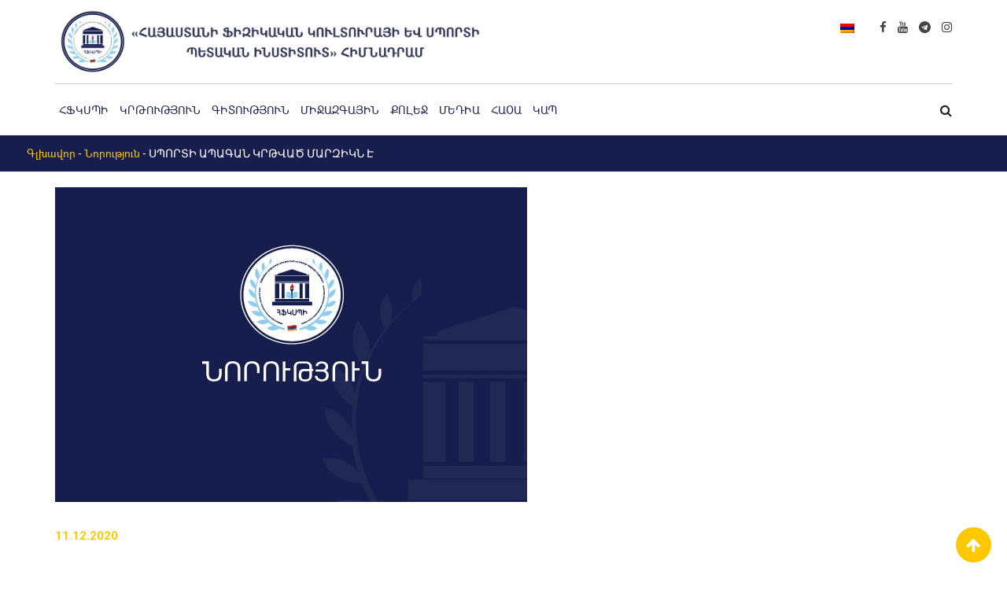

--- FILE ---
content_type: text/html; charset=UTF-8
request_url: https://sportedu.am/archives/2697
body_size: 16865
content:
<!doctype html>
<html lang="hy-AM">
<head>
	<meta charset="UTF-8">
	<meta name="viewport" content="width=device-width, initial-scale=1.0">
	<link rel="profile" href="https://gmpg.org/xfn/11" />
	<title>ՍՊՈՐՏԻ ԱՊԱԳԱՆ ԿՐԹՎԱԾ ՄԱՐԶԻԿՆ Է &#8211; ASIPCS</title>
<link rel="alternate" hreflang="hy" href="https://sportedu.am/archives/2697" />
<link rel="alternate" hreflang="x-default" href="https://sportedu.am/archives/2697" />
<noscript><style>#preloader{display:none;}</style></noscript><link rel='dns-prefetch' href='//code.jquery.com' />
<link rel='dns-prefetch' href='//fonts.googleapis.com' />
<link rel='dns-prefetch' href='//s.w.org' />
<link rel='dns-prefetch' href='//www.googletagmanager.com' />
<link rel='preconnect' href='https://fonts.gstatic.com' crossorigin />
<link rel="alternate" type="application/rss+xml" title="ASIPCS &raquo; Feed" href="https://sportedu.am/feed" />
<link rel="alternate" type="application/rss+xml" title="ASIPCS &raquo; Comments Feed" href="https://sportedu.am/comments/feed" />
		<script type="text/javascript">
			window._wpemojiSettings = {"baseUrl":"https:\/\/s.w.org\/images\/core\/emoji\/13.0.1\/72x72\/","ext":".png","svgUrl":"https:\/\/s.w.org\/images\/core\/emoji\/13.0.1\/svg\/","svgExt":".svg","source":{"concatemoji":"https:\/\/sportedu.am\/wp-includes\/js\/wp-emoji-release.min.js?ver=5.6.16"}};
			!function(e,a,t){var n,r,o,i=a.createElement("canvas"),p=i.getContext&&i.getContext("2d");function s(e,t){var a=String.fromCharCode;p.clearRect(0,0,i.width,i.height),p.fillText(a.apply(this,e),0,0);e=i.toDataURL();return p.clearRect(0,0,i.width,i.height),p.fillText(a.apply(this,t),0,0),e===i.toDataURL()}function c(e){var t=a.createElement("script");t.src=e,t.defer=t.type="text/javascript",a.getElementsByTagName("head")[0].appendChild(t)}for(o=Array("flag","emoji"),t.supports={everything:!0,everythingExceptFlag:!0},r=0;r<o.length;r++)t.supports[o[r]]=function(e){if(!p||!p.fillText)return!1;switch(p.textBaseline="top",p.font="600 32px Arial",e){case"flag":return s([127987,65039,8205,9895,65039],[127987,65039,8203,9895,65039])?!1:!s([55356,56826,55356,56819],[55356,56826,8203,55356,56819])&&!s([55356,57332,56128,56423,56128,56418,56128,56421,56128,56430,56128,56423,56128,56447],[55356,57332,8203,56128,56423,8203,56128,56418,8203,56128,56421,8203,56128,56430,8203,56128,56423,8203,56128,56447]);case"emoji":return!s([55357,56424,8205,55356,57212],[55357,56424,8203,55356,57212])}return!1}(o[r]),t.supports.everything=t.supports.everything&&t.supports[o[r]],"flag"!==o[r]&&(t.supports.everythingExceptFlag=t.supports.everythingExceptFlag&&t.supports[o[r]]);t.supports.everythingExceptFlag=t.supports.everythingExceptFlag&&!t.supports.flag,t.DOMReady=!1,t.readyCallback=function(){t.DOMReady=!0},t.supports.everything||(n=function(){t.readyCallback()},a.addEventListener?(a.addEventListener("DOMContentLoaded",n,!1),e.addEventListener("load",n,!1)):(e.attachEvent("onload",n),a.attachEvent("onreadystatechange",function(){"complete"===a.readyState&&t.readyCallback()})),(n=t.source||{}).concatemoji?c(n.concatemoji):n.wpemoji&&n.twemoji&&(c(n.twemoji),c(n.wpemoji)))}(window,document,window._wpemojiSettings);
		</script>
		<style type="text/css">
img.wp-smiley,
img.emoji {
	display: inline !important;
	border: none !important;
	box-shadow: none !important;
	height: 1em !important;
	width: 1em !important;
	margin: 0 .07em !important;
	vertical-align: -0.1em !important;
	background: none !important;
	padding: 0 !important;
}
</style>
	<link rel='stylesheet' id='twb-open-sans-css'  href='https://fonts.googleapis.com/css?family=Open+Sans%3A300%2C400%2C500%2C600%2C700%2C800&#038;display=swap&#038;ver=5.6.16' type='text/css' media='all' />
<link rel='stylesheet' id='twbbwg-global-css'  href='https://sportedu.am/wp-content/plugins/photo-gallery/booster/assets/css/global.css?ver=1.0.0' type='text/css' media='all' />
<link rel='stylesheet' id='layerslider-css'  href='https://sportedu.am/wp-content/plugins/LayerSlider/assets/static/layerslider/css/layerslider.css?ver=6.11.1' type='text/css' media='all' />
<link rel='stylesheet' id='ls-user-css'  href='https://sportedu.am/wp-content/uploads/layerslider.custom.css?ver=6.11.1' type='text/css' media='all' />
<link rel='stylesheet' id='wp-block-library-css'  href='https://sportedu.am/wp-includes/css/dist/block-library/style.min.css?ver=5.6.16' type='text/css' media='all' />
<link rel='stylesheet' id='wp-block-library-theme-css'  href='https://sportedu.am/wp-includes/css/dist/block-library/theme.min.css?ver=5.6.16' type='text/css' media='all' />
<link rel='stylesheet' id='automatic-youtube-gallery-public-css'  href='https://sportedu.am/wp-content/plugins/automatic-youtube-gallery/public/assets/css/public.css?ver=1.6.0' type='text/css' media='all' />
<link rel='stylesheet' id='wbg-selectize-css'  href='https://sportedu.am/wp-content/plugins/wp-books-gallery/assets/css/selectize.bootstrap3.min.css?ver=4.4.4' type='text/css' media='' />
<link rel='stylesheet' id='wbg-font-awesome-css'  href='https://sportedu.am/wp-content/plugins/wp-books-gallery/assets/css/fontawesome/css/all.min.css?ver=4.4.4' type='text/css' media='' />
<link rel='stylesheet' id='wbg-front-css'  href='https://sportedu.am/wp-content/plugins/wp-books-gallery/assets/css/wbg-front.css?ver=4.4.4' type='text/css' media='' />
<link rel='stylesheet' id='contact-form-7-css'  href='https://sportedu.am/wp-content/plugins/contact-form-7/includes/css/styles.css?ver=5.1.9' type='text/css' media='all' />
<link rel='stylesheet' id='fancybox-for-wp-css'  href='https://sportedu.am/wp-content/plugins/fancybox-for-wordpress/assets/css/fancybox.css?ver=1.3.4' type='text/css' media='all' />
<link rel='stylesheet' id='bwg_fonts-css'  href='https://sportedu.am/wp-content/plugins/photo-gallery/css/bwg-fonts/fonts.css?ver=0.0.1' type='text/css' media='all' />
<link rel='stylesheet' id='sumoselect-css'  href='https://sportedu.am/wp-content/plugins/photo-gallery/css/sumoselect.min.css?ver=3.4.6' type='text/css' media='all' />
<link rel='stylesheet' id='mCustomScrollbar-css'  href='https://sportedu.am/wp-content/plugins/photo-gallery/css/jquery.mCustomScrollbar.min.css?ver=3.1.5' type='text/css' media='all' />
<link rel='stylesheet' id='bwg_googlefonts-css'  href='https://fonts.googleapis.com/css?family=Ubuntu&#038;subset=greek,latin,greek-ext,vietnamese,cyrillic-ext,latin-ext,cyrillic' type='text/css' media='all' />
<link rel='stylesheet' id='bwg_frontend-css'  href='https://sportedu.am/wp-content/plugins/photo-gallery/css/styles.min.css?ver=1.8.34' type='text/css' media='all' />
<link rel='stylesheet' id='font-awesome-css'  href='https://sportedu.am/wp-content/themes/eikra/assets/css/font-awesome.min.css?ver=3.9' type='text/css' media='all' />
<link rel='stylesheet' id='theme-my-login-css'  href='https://sportedu.am/wp-content/plugins/theme-my-login/assets/styles/theme-my-login.min.css?ver=7.1' type='text/css' media='all' />
<link rel='stylesheet' id='wpml-legacy-horizontal-list-0-css'  href='https://sportedu.am/wp-content/plugins/sitepress-multilingual-cms/templates/language-switchers/legacy-list-horizontal/style.min.css?ver=1' type='text/css' media='all' />
<link rel='stylesheet' id='if-menu-site-css-css'  href='https://sportedu.am/wp-content/plugins/if-menu/assets/if-menu-site.css?ver=5.6.16' type='text/css' media='all' />
<link rel='stylesheet' id='cms-navigation-style-base-css'  href='https://sportedu.am/wp-content/plugins/wpml-cms-nav/res/css/cms-navigation-base.css?ver=1.5.5' type='text/css' media='screen' />
<link rel='stylesheet' id='cms-navigation-style-css'  href='https://sportedu.am/wp-content/plugins/wpml-cms-nav/res/css/cms-navigation.css?ver=1.5.5' type='text/css' media='screen' />
<link rel='stylesheet' id='meks-flickr-widget-css'  href='https://sportedu.am/wp-content/plugins/meks-simple-flickr-widget/css/style.css?ver=1.1.3' type='text/css' media='all' />
<link rel='stylesheet' id='eikra-gfonts-css'  href='//fonts.googleapis.com/css?family=Roboto%3A400%2C400i%2C500%2C500i%2C700%2C700i%26subset%3Dlatin%2Clatin-ext&#038;ver=3.9' type='text/css' media='all' />
<link rel='stylesheet' id='bootstrap-css'  href='https://sportedu.am/wp-content/themes/eikra/assets/css/bootstrap.min.css?ver=3.9' type='text/css' media='all' />
<link rel='stylesheet' id='eikra-meanmenu-css'  href='https://sportedu.am/wp-content/themes/eikra/assets/css/meanmenu.css?ver=3.9' type='text/css' media='all' />
<link rel='stylesheet' id='eikra-default-css'  href='https://sportedu.am/wp-content/themes/eikra/assets/css/default.css?ver=3.9' type='text/css' media='all' />
<link rel='stylesheet' id='eikra-style-css'  href='https://sportedu.am/wp-content/themes/eikra/assets/css/style.css?ver=3.9' type='text/css' media='all' />
<style id='eikra-style-inline-css' type='text/css'>
	.entry-banner {
					background: url(https://sportedu.am/wp-content/uploads/2021/02/page-banner1-2-150x150-2.jpg) no-repeat scroll center center / cover;
			}
	.content-area {
		padding-top: 20px;
		padding-bottom: 50px;
	}
	
</style>
<link rel='stylesheet' id='eikra-vc-css'  href='https://sportedu.am/wp-content/themes/eikra/assets/css/vc.css?ver=3.9' type='text/css' media='all' />
<link rel="preload" as="style" href="https://fonts.googleapis.com/css?family=Roboto:500,400&#038;display=swap&#038;ver=1694602897" /><link rel="stylesheet" href="https://fonts.googleapis.com/css?family=Roboto:500,400&#038;display=swap&#038;ver=1694602897" media="print" onload="this.media='all'"><noscript><link rel="stylesheet" href="https://fonts.googleapis.com/css?family=Roboto:500,400&#038;display=swap&#038;ver=1694602897" /></noscript><link rel='stylesheet' id='eikra-learnpress-css'  href='https://sportedu.am/wp-content/themes/eikra/assets/css/learnpress.css?ver=3.9' type='text/css' media='all' />
<style id='eikra-learnpress-inline-css' type='text/css'>
@media all and (max-width: 767px) {	html #wpadminbar {position: fixed;} }
</style>
<style id='eikra-dynamic-inline-css' type='text/css'>
 body, gtnbg_root, p { font-family: Roboto, sans-serif;; font-size: 15px; line-height: 26px; font-weight : 400; font-style: normal; } h1 { font-family: Roboto; font-size: 40px; line-height: 44px; font-weight : 500; font-style: normal; } h2 { font-family: Roboto, sans-serif;; font-size: 28px; line-height: 31px; font-weight : 500; font-style: normal; } h3 { font-family: Roboto, sans-serif;; font-size: 20px; line-height: 26px; font-weight : 500; font-style: normal; } h4 { font-family: Roboto, sans-serif;; font-size: 16px; line-height: 18px; font-weight : 500; font-style: normal; } h5 { font-family: Roboto, sans-serif;; font-size: 14px; line-height: 16px; font-weight : 500; font-style: normal; } h6 { font-family: Roboto, sans-serif;; font-size: 12px; line-height: 14px; font-weight : 500; font-style: normal; } a,a:link,a:visited { color: #171d4d; } a:hover, a:focus, a:active { color: #fdc800; } .wp-block-quote::before { background-color: #171d4d; } .wp-block-pullquote {   border-color: #171d4d; } .primary-color { color: #171d4d; } .secondery-color { color: #fdc800; } .primary-bgcolor { background-color: #171d4d; } .secondery-bgcolor { background-color: #fdc800; } #tophead {   background-color: #ffffff; } #tophead, #tophead a, #tophead .tophead-social li a, #tophead .tophead-social li a:hover {   color: #000000; } #tophead .tophead-contact .fa, #tophead .tophead-address .fa { color: #fdc800; } .trheader #tophead, .trheader #tophead a, .trheader #tophead .tophead-social li a, .trheader #tophead .tophead-social li a:hover { color: #d0d6dd; } .topbar-style-4 #tophead a.topbar-btn { background-color: #fdc800; border-color: #fdc800; color: #171d4d; } .topbar-style-5 #tophead .widget ul li i { color: #fdc800; } .site-header .main-navigation ul li a { font-family: Roboto, sans-serif; font-size : 15px; font-weight : 500; line-height : 24px; color: #171d4d; text-transform : uppercase; font-style: normal; } .site-header .main-navigation ul.menu > li > a:hover, .site-header .main-navigation ul.menu > li.current-menu-item > a, .site-header .main-navigation ul.menu > li.current > a { color: #fdc800; } .site-header .main-navigation ul li a.active { color: #fdc800 !important; } .trheader #masthead .main-navigation ul.menu > li > a, .trheader #masthead .main-navigation ul.menu > li > a:hover, .trheader #masthead .main-navigation ul.menu > li.current-menu-item > a, .trheader #masthead .main-navigation ul.menu > li.current > a, .trheader #masthead .search-box .search-button i, .trheader #masthead .header-icon-seperator, .trheader #masthead .header-icon-area .cart-icon-area > a, .trheader #masthead .additional-menu-area a.side-menu-trigger { color: #ffffff; } .site-header .main-navigation ul li ul li { background-color: #171d4d; } .site-header .main-navigation ul li ul li:hover { background-color: #1A3B61; } .site-header .main-navigation ul li ul li a { font-family: Roboto, sans-serif; font-size : 14px; font-weight : 400; line-height : 21px; color: #ffffff; text-transform : uppercase; font-style: normal; } .site-header .main-navigation ul li ul li:hover > a { color: #FDC800; } #sticky-header-wrapper .site-header { border-color: #171d4d} .site-header .main-navigation ul li.mega-menu > ul.sub-menu { background-color: #171d4d} .site-header .main-navigation ul li.mega-menu ul.sub-menu li a { color: #ffffff} .site-header .main-navigation ul li.mega-menu ul.sub-menu li a:hover { background-color: #1A3B61; color: #FDC800; } .mean-container a.meanmenu-reveal, .mean-container .mean-nav ul li a.mean-expand { color: #fdc800; } .mean-container a.meanmenu-reveal span { background-color: #fdc800; } .mean-container .mean-bar { border-color: #fdc800; } .mean-container .mean-nav ul li a { font-family: Roboto, sans-serif; font-size : 14px; font-weight : 400; line-height : 21px; color: #171d4d; text-transform : uppercase; font-style: normal; } .mean-container .mean-nav ul li a:hover, .mean-container .mean-nav > ul > li.current-menu-item > a { color: #fdc800; } body .mean-container .mean-nav ul li.mean-append-area .rtin-append-inner a.header-menu-btn { background-color: #fdc800; border-color: #fdc800; color: #171d4d; } .header-icon-area .cart-icon-area .cart-icon-num { background-color: #fdc800; } .site-header .search-box .search-text { border-color: #fdc800; } .header-style-3 .header-social li a:hover, .header-style-3.trheader .header-social li a:hover { color: #fdc800; } .header-style-3.trheader .header-contact li a, .header-style-3.trheader .header-social li a { color: #ffffff; } .header-style-4 .header-social li a:hover { color: #fdc800; } .header-style-4.trheader .header-contact li a, .header-style-4.trheader .header-social li a { color: #ffffff; } .header-style-5 .header-menu-btn { background-color: #171d4d; } .trheader.header-style-5 .header-menu-btn { color: #ffffff; } .header-style-6 .site-header, .header-style-6 #sticky-header-wrapper .site-header { background-color: #171d4d; } .header-style-6 .site-header a.header-menu-btn { background-color: #fdc800; border-color: #fdc800; color: #171d4d; } .header-style-6 .site-header .main-navigation ul.menu > li > a { color: #ffffff; } .header-style-7 .header-social a:hover {   color: #171d4d; } .header-style-7 a.header-menu-btn { background-color: #fdc800; } .header-style-7.trheader .header-social li a:hover {   color: #fdc800; } .entry-banner .entry-banner-content h1 { color: #ffffff; } .breadcrumb-area .entry-breadcrumb span a, .breadcrumb-area .entry-breadcrumb span a span { color: #fdc800; } .breadcrumb-area .entry-breadcrumb span a:hover, .breadcrumb-area .entry-breadcrumb span a:hover span { color: #ffffff; } .breadcrumb-area .entry-breadcrumb { color: #ffffff; } .breadcrumb-area .entry-breadcrumb > span { color: #ffffff; } #preloader { background-color: #171d4d; } .scrollToTop { background-color: #fdc800; } .footer-top-area { background-color: #171d4d; } .footer-top-area .widget > h3 { color: #ffffff; } .footer-top-area .widget { color: #f5f5f5; } .footer-top-area a:link, .footer-top-area a:visited, .footer-top-area widget_nav_menu ul.menu li:before { color: #f5f5f5; } .footer-top-area .widget a:hover, .footer-top-area .widget a:active { color: #fdc800; } .footer-top-area .search-form input.search-submit { color: #171d4d; } .footer-top-area .widget_nav_menu ul.menu li:before { color: #fdc800; } .footer-bottom-area { background-color: #001a39; color: #909da4; } .search-form input.search-submit { background-color: #171d4d; border-color: #171d4d; } .search-form input.search-submit a:hover { color: #171d4d; } .widget ul li a:hover { color: #fdc800; } .sidebar-widget-area .widget > h3 { color: #171d4d; } .sidebar-widget-area .widget > h3:after { background-color: #fdc800; } .sidebar-widget-area .widget_tag_cloud a { color: #171d4d; } .sidebar-widget-area .widget_tag_cloud a:hover { background-color: #171d4d; } .widget.widget_rdtheme_about ul li a:hover { background-color: #fdc800; border-color: #fdc800; color: #171d4d; } .widget.widget_rdtheme_info ul li i { color: #fdc800; } .pagination-area ul li a, .learn-press-pagination ul li a { background-color: #171d4d !important; } .pagination-area ul li.active a, .pagination-area ul li a:hover, .pagination-area ul li span.current, .pagination-area ul li .current, .learn-press-pagination ul li.active a, .learn-press-pagination ul li a:hover, .learn-press-pagination ul li span.current, .learn-press-pagination ul li .current { background-color: #fdc800 !important; } .error-page-area {   background-color: #FDC800; } .error-page-area .error-page h3 { color: #000000; } .error-page-area .error-page p { color: #634e00; } body .rdtheme-button-1, body .rdtheme-button-1:link { color: #171d4d; } body .rdtheme-button-1:hover { background-color: #171d4d; } body a.rdtheme-button-2, body .rdtheme-button-2 { background-color: #171d4d; } body a.rdtheme-button-2:hover, body .rdtheme-button-2:hover { color: #171d4d; background-color: #fdc800; } body a.rdtheme-button-3, body .rdtheme-button-3 { background-color: #171d4d; } body a.rdtheme-button-3:hover, body .rdtheme-button-4:hover { color: #171d4d; background-color: #fdc800; } .comments-area h3.comment-title { color: #171d4d; } .comments-area h3.comment-title:after { background-color: #fdc800; } .comments-area .main-comments .comment-meta .comment-author-name, .comments-area .main-comments .comment-meta .comment-author-name a { color: #171d4d; } .comments-area .main-comments .reply-area a { background-color: #171d4d; } .comments-area .main-comments .reply-area a:hover { background-color: #fdc800; } #respond .comment-reply-title { color: #171d4d; } #respond .comment-reply-title:after { background-color: #fdc800; } #respond form .btn-send { background-color: #171d4d; } #respond form .btn-send:hover { background-color: #fdc800; } .entry-header h2.entry-title a, .entry-header .entry-meta ul li a:hover, .entry-footer .tags a:hover, .event-single .event-meta li, .event-single ul li span i, .event-single .event-info h3, .event-single .event-social h3 { color: #171d4d; } button, input[type="button"], input[type="reset"], input[type="submit"], .entry-header .entry-thumbnail-area .post-date li:nth-child(odd), .event-single .event-thumbnail-area #event-countdown .event-countdown-each:nth-child(odd), .event-single .event-social ul li a, .instructor-single .rtin-content ul.rtin-social li a:hover { background-color: #171d4d; } .entry-header h2.entry-title a:hover, .entry-header h2.entry-title a:hover, .entry-header .entry-meta ul li i, .event-single .event-meta li i { color: #fdc800; } .bar1::after, .bar2::after, .hvr-bounce-to-right:before, .hvr-bounce-to-bottom:before, .entry-header .entry-thumbnail-area .post-date li:nth-child(even), .event-single .event-thumbnail-area #event-countdown .event-countdown-each:nth-child(even), .event-single .event-social ul li a:hover { background-color: #fdc800; } .ls-bar-timer { background-color: #fdc800; border-bottom-color: #fdc800; } .instructor-single .rtin-content ul.rtin-social li a:hover { border-color: #171d4d; } .list-style-1 li { color: #171d4d; } .list-style-1 li::before { color: #fdc800; } .woocommerce .widget_price_filter .ui-slider .ui-slider-range, .woocommerce .widget_price_filter .ui-slider .ui-slider-handle, .rt-woo-nav .owl-custom-nav-title::after, .rt-woo-nav .owl-custom-nav .owl-prev:hover, .rt-woo-nav .owl-custom-nav .owl-next:hover, .woocommerce ul.products li.product .onsale, .woocommerce span.onsale, .woocommerce a.added_to_cart, .woocommerce div.product form.cart .button, .woocommerce #respond input#submit, .woocommerce a.button, .woocommerce button.button, .woocommerce input.button, p.demo_store, .woocommerce #respond input#submit.disabled:hover, .woocommerce #respond input#submit:disabled:hover, .woocommerce #respond input#submit[disabled]:disabled:hover, .woocommerce a.button.disabled:hover, .woocommerce a.button:disabled:hover, .woocommerce a.button[disabled]:disabled:hover, .woocommerce button.button.disabled:hover, .woocommerce button.button:disabled:hover, .woocommerce button.button[disabled]:disabled:hover, .woocommerce input.button.disabled:hover, .woocommerce input.button:disabled:hover, .woocommerce input.button[disabled]:disabled:hover, .woocommerce #respond input#submit.alt, .woocommerce a.button.alt, .woocommerce button.button.alt, .woocommerce input.button.alt { background-color: #171d4d; } .product-grid-view .view-mode ul li.grid-view-nav a, .product-list-view .view-mode ul li.list-view-nav a, .woocommerce ul.products li.product h3 a:hover, .woocommerce ul.products li.product .price, .woocommerce div.product p.price, .woocommerce div.product span.price, .woocommerce div.product .product-meta a:hover, .woocommerce div.product .woocommerce-tabs ul.tabs li.active a, .woocommerce a.woocommerce-review-link:hover, .woocommerce-message::before, .woocommerce-info::before { color: #171d4d; } .woocommerce-message, .woocommerce-info { border-color: #171d4d; } .woocommerce .product-thumb-area .overlay { background-color: rgba(23, 29, 77, 0.8); } .woocommerce .product-thumb-area .product-info ul li a { border-color: #fdc800; } .woocommerce .product-thumb-area .product-info ul li a:hover { color: #171d4d; background-color: #fdc800; } .contact-us-form .wpcf7-submit:hover { background-color: #fdc800; } .contact-form-2 h3, .contact-form-2 input[type="submit"]:hover { background-color: #fdc800; } .rt-vc-pagination .pagination-area ul li a, .rt-vc-pagination .pagination-area ul li span {   background-color: #171d4d; } .rt-vc-pagination .pagination-area ul li.active a, .rt-vc-pagination .pagination-area ul li a:hover, .rt-vc-pagination .pagination-area ul li .current {   background-color: #fdc800; } body .entry-content .rdtheme-button-5, body .rdtheme-button-5 {   border-color: #fdc800; } body .entry-content .rdtheme-button-5:hover, body .rdtheme-button-5:hover{   background-color: #fdc800;   color: #171d4d; } body .entry-content .rdtheme-button-6, body .rdtheme-button-6 { background-color: #171d4d; } body .entry-content .rdtheme-button-6:hover, body .rdtheme-button-6:hover {   background-color: #fdc800;   color: #171d4d; } body .rdtheme-button-7, body a.rdtheme-button-7 {   background-color: #171d4d; } body .rdtheme-button-7:hover, body a.rdtheme-button-7:hover {   color: #171d4d;   background-color: #fdc800; } .entry-content .isotop-btn a:hover, .entry-content .isotop-btn .current {   border-color: #171d4d !important;   background-color: #171d4d !important; } .rt-owl-nav-1 .section-title .owl-custom-nav-title {   color: #171d4d; } .rt-owl-nav-1 .section-title .owl-custom-nav .owl-prev, .rt-owl-nav-1 .section-title .owl-custom-nav .owl-next {   background-color: #fdc800; } .rt-owl-nav-1 .section-title .owl-custom-nav .owl-prev:hover, .rt-owl-nav-1 .section-title .owl-custom-nav .owl-next:hover {   background-color: #171d4d; } .rt-vc-title-left {   color: #171d4d; } .rt-vc-title h2 {   color: #171d4d; } .rt-info-box .media-heading, .rt-info-box .media-heading a, .rt-info-box.layout2 i, .rt-info-box.layout3 i, .rt-info-box.layout4:hover .rtin-icon i { color: #171d4d; } .rt-info-box .media-heading a:hover, .rt-info-box.layout2:hover i, .rt-info-box.layout5 .rtin-icon i, .rt-info-box.layout5:hover .media-heading, .rt-info-box.layout6:hover .media-heading a { color: #fdc800; } .rt-info-box.layout4::before, .rt-info-box.layout4:hover { background-color: #171d4d; } .rt-info-box.layout5 { background-color: rgba( 23, 29, 77, 0.8 ); } .rt-info-box.layout3:hover i, .rt-info-box.layout4 .rtin-icon i {   background-color: #fdc800; } .rt-vc-infobox-6 .rtin-item .rtin-left .rtin-icon i {   color: #fdc800; } .rt-vc-imagetext-2 .rtin-img:before {   background-color: rgba(23, 29, 77, 0.6); } .rt-vc-imagetext-2 .rtin-img a {   border-color: #fdc800; } .rt-vc-imagetext-2 .rtin-title a:hover {   color: #171d4d; } .rt-vc-text-title .rtin-title { color: #171d4d; } .rt-vc-text-title.style2 .rtin-title::after { background-color: #fdc800; } .rt-vc-text-title.style3 .rtin-btn a {   background-color: #fdc800; } .rt-vc-text-title.style4 .rtin-btn a {   border-color: #fdc800; } .rt-vc-text-title.style4 .rtin-btn a:hover {   background-color: #fdc800; } .rt-vc-text-button .rtin-btn a {   background-color: #fdc800; } .rt-vc-cta .rtin-right {   background-color: #171d4d; } .rt-vc-cta .rtin-right .rtin-btn {   background-color: #fdc800;   border-color: #fdc800;   color: #171d4d; } .rt-vc-cta.style2 .rtin-right {   background-color: #fdc800; } .rt-vc-cta.style2 .rtin-right .rtin-btn {   background-color: #171d4d;   border-color: #171d4d; } .rt-vc-cta.style2 .rtin-right .rtin-btn:hover {   color: #171d4d; } .rt-vc-posts .rtin-item .media-list .rtin-content-area h3 a {   color: #171d4d; } .rt-vc-posts .rtin-item .media-list .rtin-content-area h3 a:hover {   color: #fdc800; } .rt-vc-posts .rtin-item .media-list .rtin-content-area .rtin-date {   color: #fdc800; } .rt-vc-posts-2 {   background-color: #171d4d; } .rt-vc-posts-2 .rtin-item .rtin-date {   color: #fdc800; } .rt-vc-posts-2 .rtin-btn:hover {   color: #fdc800; } .rt-vc-posts-2 .rtin-btn i {   color: #fdc800; } .rt-vc-posts-2 .rtin-item .rtin-title a:hover {   color: #fdc800; } .rt-vc-research-1 .rtin-item .rtin-title::after, .rt-vc-research-2 .rtin-item .rtin-title::after, .rt-vc-research-3 .rtin-item .rtin-holder .rtin-title a:hover {   background-color: #fdc800; } .rt-vc-research-1 .rtin-item .rtin-title a, .rt-vc-research-2 .rtin-item .rtin-title a, .rt-vc-research-3 .rtin-item .rtin-holder .rtin-title a:hover, .rt-vc-research-3 .rtin-item .rtin-holder .rtin-title a:hover i {   color: #171d4d; } .rt-vc-research-1 .rtin-item .rtin-title a:hover, .rt-vc-research-2 .rtin-item .rtin-title a:hover, .rt-vc-research-3 .rtin-item .rtin-holder .rtin-title a i {   color: #fdc800; } .rt-vc-research-3 .rtin-item .rtin-holder .rtin-title a {   background-color: #171d4d; } .rt-vc-event .rtin-item .rtin-calender-holder .rtin-calender {   background-color:#fdc800; } .rt-vc-event .rtin-item .rtin-calender-holder .rtin-calender:before, .rt-vc-event .rtin-item .rtin-calender-holder .rtin-calender:after, .rt-vc-event .rtin-item .rtin-calender-holder .rtin-calender h3, .rt-vc-event .rtin-item .rtin-calender-holder .rtin-calender h3 p, .rt-vc-event .rtin-item .rtin-calender-holder .rtin-calender h3 span, .rt-vc-event .rtin-item .rtin-right h3 a, .rt-vc-event .rtin-item .rtin-right ul li, .rt-vc-event .rtin-btn a:hover {   color: #171d4d; } .rt-vc-event .rtin-item .rtin-right h3 a:hover {   color: #fdc800; } .rt-vc-event-box .rtin-item .rtin-meta i {   color: #fdc800; } .rt-vc-event-box .rtin-item .rtin-btn a {   background-color: #fdc800;   border-color: #fdc800; } .rt-vc-counter .rtin-left .rtin-counter {   border-bottom-color: #fdc800; } .rt-vc-counter .rtin-right .rtin-title {   color: #171d4d; } .rt-vc-testimonial .rt-item .rt-item-content-holder .rt-item-title {   color: #171d4d; } .rt-vc-testimonial .owl-theme .owl-dots .owl-dot.active span {   background-color: #171d4d; } .rt-vc-testimonial-2 .rtin-item .rtin-item-designation {   color:#fdc800; } .rt-vc-testimonial-2 .owl-theme .owl-dots .owl-dot:hover span, .rt-vc-testimonial-2 .owl-theme .owl-dots .owl-dot.active span {   background-color: #fdc800;   border-color: #fdc800; } .rt-vc-testimonial-3 .rtin-item .rtin-content-area .rtin-title {   color: #171d4d; } .rt-countdown .rt-date .rt-countdown-section-2 {   border-color: #fdc800; } .rt-event-countdown .rt-content h2, .rt-event-countdown .rt-content h3, .rt-event-countdown .rt-date .rt-countdown-section .rt-countdown-text .rtin-count, .rt-event-countdown .rt-date .rt-countdown-section .rt-countdown-text .rtin-text { color: #171d4d; } .rt-event-countdown .rt-date .rt-countdown-section .countdown-colon, .rt-event-countdown.rt-dark .rt-date .rt-countdown-section .rt-countdown-text .rtin-count { color: #fdc800; } .rt-price-table-box1 span {   color: #171d4d; } .rt-price-table-box1 .rtin-price {   background-color: #171d4d; } .rt-price-table-box1 .rtin-btn {   background-color: #fdc800;   border-color: #fdc800;   color: #171d4d; } .rt-price-table-box1:hover {   background-color: #171d4d; } .rt-price-table-box1:hover .rtin-price {   background-color: #fdc800; } .rt-pricing-box2 .rtin-title, .rt-pricing-box2 ul li {   color: #171d4d; } .rt-pricing-box2 .rtin-price {   color: #fdc800; } .rt-price-table-box3 .rtin-title, .rt-price-table-box3 .rtin-price {   color: #171d4d; } .rt-price-table-box3 .rtin-btn {   background-color: #fdc800; } .rt-price-table-box3.rtin-featured, .rt-price-table-box3:hover {   background-color: #171d4d; } .rt-gallery-1 .rt-gallery-wrapper .rt-gallery-box:before {   background-color: rgba( 253, 200, 0, 0.8 ); } .rt-gallery-1 .rt-gallery-wrapper .rt-gallery-box .rt-gallery-content a {   background-color: #171d4d; } .rt-vc-video .rtin-item .rtin-btn {   color: #fdc800; } .rt-vc-video .rtin-item .rtin-btn:hover {   border-color: #fdc800; } .rt-vc-video.rt-light .rtin-item .rtin-title {   color: #171d4d; } .rt-vc-video.rt-light .rtin-item .rtin-btn {   color: #171d4d;   border-color: #fdc800; } .rt-vc-contact-1 ul.rtin-item > li > i {   color: #171d4d; } .rt-vc-contact-1 ul.rtin-item > li .contact-social li a {   color: #171d4d;   border-color: #171d4d; } .rt-vc-contact-1 ul.rtin-item > li .contact-social li a:hover {   background-color: #171d4d; } .rt-vc-contact-2 ul.rtin-item > li {   color: #171d4d; } .rt-vc-contact-2 ul.rtin-item > li > i {   color: #fdc800; } .rt-vc-contact-2 ul.rtin-item > li.rtin-social-wrap .rtin-social li a {   background-color: #fdc800; } .rt-vc-contact-2 ul.rtin-item > li.rtin-social-wrap .rtin-social li a:hover {   background-color: #171d4d; } .rt-vc-instructor-1 .rtin-item .rtin-content .rtin-title a {   color: #171d4d; } .rt-vc-instructor-1 .rtin-item .rtin-content .rtin-title a:hover {   color: #fdc800; } .rt-vc-instructor-1 .rtin-item .rtin-content .rtin-social li a {   background-color: #fdc800; } .rt-vc-instructor-1 .rtin-item .rtin-content .rtin-social li a:hover {   background-color: #171d4d; } .rt-vc-instructor-2 .rtin-item .rtin-content .rtin-title a, .rt-vc-instructor-2 .rtin-item .rtin-content .rtin-social li a {   color: #fdc800; } .rt-vc-instructor-2 .rtin-item .rtin-content .rtin-social li a:hover {   border-color: #fdc800;   background-color: #fdc800; } .rt-vc-instructor-2 .rtin-item:before {   background: linear-gradient(to bottom, rgba(125, 185, 232, 0) 55%, #171d4d); } .rt-vc-instructor-2 .rtin-item:hover:after {   background-color: rgba( 23, 29, 77 , 0.7 ); } .rt-vc-instructor-3 .rtin-item .rtin-meta span {   color: #fdc800; } .rt-vc-instructor-3 .rtin-btn a {   color: #171d4d;   border-color: #171d4d; } .rt-vc-instructor-3 .rtin-btn a:hover {   background-color: #171d4d; } .rt-vc-instructor-4 .rtin-item .rtin-content:after {   background-color: #fdc800; } .rt-vc-instructor-5 .rtin-item {   background-color: #fdc800; } .rt-vc-instructor-5 .rtin-item .rtin-content .rtin-social li a:hover {   background-color: #171d4d; } .rt-vc-course-search .form-group .input-group .input-group-addon.rtin-submit-btn-wrap .rtin-submit-btn {   background-color: #fdc800; } .rt-vc-course-slider.style-4.rt-owl-nav-1 .section-title .owl-custom-nav .owl-prev:hover, .rt-vc-course-slider.style-4.rt-owl-nav-1 .section-title .owl-custom-nav .owl-next:hover {   background-color: #fdc800; } .rt-vc-course-featured .rtin-sec-title {   color: #171d4d; } .rt-vc-course-featured .rt-course-box .rtin-thumbnail::before {   background-color: rgba( 253, 200, 0 , 0.8 ); } .rt-vc-course-featured .rt-course-box .rtin-thumbnail a {   background-color: #171d4d;   border-color: #171d4d; } .rt-vc-course-isotope.style-2 .isotop-btn a {   border-color: #171d4d; } .rt-vc-course-isotope.style-2 .rtin-btn a {   color: #171d4d;   border-color: #171d4d; } .rt-vc-course-isotope.style-2 .rtin-btn a:hover {   background-color: #171d4d; } .wpb_gallery .wpb_flexslider .flex-direction-nav a {   background-color: #fdc800; } .wpb-js-composer .vc_tta.vc_tta-o-no-fill .vc_tta-panels .vc_tta-panel-body {  background-color: #171d4d !important; } .wpb-js-composer .vc_tta-style-classic .vc_tta-panel .vc_tta-panel-title > a, .wpb-js-composer .vc_tta-style-classic .vc_tta-panel.vc_active .vc_tta-panel-title > a {  color: #171d4d !important; } .wpb-js-composer .vc_tta-style-classic .vc_tta-controls-icon:after, .wpb-js-composer .vc_tta-style-classic .vc_tta-controls-icon:before {  border-color: #171d4d !important; } .wpb-js-composer .vc_tta-container .vc_tta-panel span.faq-box-count {   background-color: #fdc800;   color: #171d4d; }
</style>
<script type='text/javascript' src='https://code.jquery.com/jquery-2.2.4.js' id='jquery-js'></script>
<script type='text/javascript' src='https://sportedu.am/wp-content/plugins/photo-gallery/booster/assets/js/circle-progress.js?ver=1.2.2' id='twbbwg-circle-js'></script>
<script type='text/javascript' id='twbbwg-global-js-extra'>
/* <![CDATA[ */
var twb = {"nonce":"fe52d30f59","ajax_url":"https:\/\/sportedu.am\/wp-admin\/admin-ajax.php","plugin_url":"https:\/\/sportedu.am\/wp-content\/plugins\/photo-gallery\/booster","href":"https:\/\/sportedu.am\/wp-admin\/admin.php?page=twbbwg_photo-gallery"};
var twb = {"nonce":"fe52d30f59","ajax_url":"https:\/\/sportedu.am\/wp-admin\/admin-ajax.php","plugin_url":"https:\/\/sportedu.am\/wp-content\/plugins\/photo-gallery\/booster","href":"https:\/\/sportedu.am\/wp-admin\/admin.php?page=twbbwg_photo-gallery"};
/* ]]> */
</script>
<script type='text/javascript' src='https://sportedu.am/wp-content/plugins/photo-gallery/booster/assets/js/global.js?ver=1.0.0' id='twbbwg-global-js'></script>
<script type='text/javascript' id='automatic-youtube-gallery-public-js-extra'>
/* <![CDATA[ */
var ayg_public = {"ajax_url":"https:\/\/sportedu.am\/wp-admin\/admin-ajax.php","i18n":{"show_more":"Show More","show_less":"Show Less"},"players":[]};
var ayg_public = {"ajax_url":"https:\/\/sportedu.am\/wp-admin\/admin-ajax.php","i18n":{"show_more":"Show More","show_less":"Show Less"},"top_offset":"10","players":[]};
/* ]]> */
</script>
<script type='text/javascript' src='https://sportedu.am/wp-content/plugins/automatic-youtube-gallery/public/assets/js/public.js?ver=1.6.0' id='automatic-youtube-gallery-public-js'></script>
<script type='text/javascript' src='https://sportedu.am/wp-content/plugins/fancybox-for-wordpress/assets/js/jquery.fancybox.js?ver=1.3.4' id='fancybox-for-wp-js'></script>
<script type='text/javascript' src='https://sportedu.am/wp-content/plugins/flowpaper-lite-pdf-flipbook/assets/lity/lity.min.js' id='lity-js-js'></script>
<script type='text/javascript' src='https://sportedu.am/wp-content/plugins/photo-gallery/js/jquery.sumoselect.min.js?ver=3.4.6' id='sumoselect-js'></script>
<script type='text/javascript' src='https://sportedu.am/wp-content/plugins/photo-gallery/js/tocca.min.js?ver=2.0.9' id='bwg_mobile-js'></script>
<script type='text/javascript' src='https://sportedu.am/wp-content/plugins/photo-gallery/js/jquery.mCustomScrollbar.concat.min.js?ver=3.1.5' id='mCustomScrollbar-js'></script>
<script type='text/javascript' src='https://sportedu.am/wp-content/plugins/photo-gallery/js/jquery.fullscreen.min.js?ver=0.6.0' id='jquery-fullscreen-js'></script>
<script type='text/javascript' id='bwg_frontend-js-extra'>
/* <![CDATA[ */
var bwg_objectsL10n = {"bwg_field_required":"field is required.","bwg_mail_validation":"\u054d\u0561 \u0561\u0576\u057e\u0561\u057e\u0565\u0580 \u0567\u056c\u0565\u056f\u057f\u0580\u0578\u0576\u0561\u0575\u056b\u0576 \u0583\u0578\u057d\u057f\u056b \u0570\u0561\u057d\u0581\u0565 \u0567:   ","bwg_search_result":"\u0541\u0565\u0580 \u0578\u0580\u0578\u0576\u0574\u0561\u0576\u0568 \u0570\u0561\u0574\u0561\u057a\u0561\u057f\u0561\u057d\u056d\u0561\u0576 \u057f\u057e\u0575\u0561\u056c\u0576\u0565\u0580 \u0579\u056f\u0561\u0576:","bwg_select_tag":"Select Tag","bwg_order_by":"Order By","bwg_search":"\u0548\u0580\u0578\u0576\u0578\u0582\u0574","bwg_show_ecommerce":"Show Ecommerce","bwg_hide_ecommerce":"Hide Ecommerce","bwg_show_comments":"\u0551\u0578\u0582\u0575\u0581 \u057f\u0561\u056c \u0574\u0565\u056f\u0576\u0561\u0562\u0561\u0576\u0578\u0582\u0569\u0575\u0578\u0582\u0576\u0576\u0565\u0580\u0568","bwg_hide_comments":"\u0539\u0561\u0584\u0581\u0576\u0565\u056c \u0574\u0565\u056f\u0576\u0561\u0562\u0561\u0576\u0578\u0582\u0569\u0575\u0578\u0582\u0576\u0576\u0565\u0580\u0568","bwg_restore":"\u054e\u0565\u0580\u0561\u056f\u0561\u0576\u0563\u0576\u0565\u056c","bwg_maximize":"\u0544\u0565\u056e\u0561\u0581\u0576\u0565\u056c","bwg_fullscreen":"\u0531\u0574\u0562\u0578\u0572\u057b \u0567\u056f\u0580\u0561\u0576","bwg_exit_fullscreen":"\u0534\u0578\u0582\u0580\u057d \u0563\u0561\u056c \u0561\u0574\u0562\u0578\u0572\u057b \u0567\u056f\u0580\u0561\u0576\u056b\u0581","bwg_search_tag":"SEARCH...","bwg_tag_no_match":"No tags found","bwg_all_tags_selected":"All tags selected","bwg_tags_selected":"tags selected","play":"\u054d\u056f\u057d\u0565\u056c","pause":"\u0534\u0561\u0564\u0561\u0580","is_pro":"","bwg_play":"\u054d\u056f\u057d\u0565\u056c","bwg_pause":"\u0534\u0561\u0564\u0561\u0580","bwg_hide_info":"\u0539\u0561\u0584\u0581\u0576\u0565\u056c \u057f\u0565\u0572\u0565\u056f\u0578\u0582\u0569\u0575\u0578\u0582\u0576\u0568","bwg_show_info":"\u0551\u0578\u0582\u0575\u0581 \u057f\u0561\u056c \u057f\u0565\u0572\u0565\u056f\u0578\u0582\u0569\u0575\u0578\u0582\u0576\u0568","bwg_hide_rating":"\u0539\u0561\u0584\u0581\u0576\u0565\u056c \u0563\u0576\u0561\u0570\u0561\u057f\u0561\u056f\u0561\u0576\u0568.","bwg_show_rating":"\u0551\u0578\u0582\u0575\u0581 \u057f\u0561\u056c \u057e\u0561\u0580\u056f\u0561\u0576\u056b\u0577\u0568","ok":"Ok","cancel":"Cancel","select_all":"Select all","lazy_load":"0","lazy_loader":"https:\/\/sportedu.am\/wp-content\/plugins\/photo-gallery\/images\/ajax_loader.png","front_ajax":"0","bwg_tag_see_all":"see all tags","bwg_tag_see_less":"see less tags"};
/* ]]> */
</script>
<script type='text/javascript' src='https://sportedu.am/wp-content/plugins/photo-gallery/js/scripts.min.js?ver=1.8.34' id='bwg_frontend-js'></script>
<meta name="generator" content="Powered by LayerSlider 6.11.1 - Multi-Purpose, Responsive, Parallax, Mobile-Friendly Slider Plugin for WordPress." />
<!-- LayerSlider updates and docs at: https://layerslider.kreaturamedia.com -->
<link rel="https://api.w.org/" href="https://sportedu.am/wp-json/" /><link rel="alternate" type="application/json" href="https://sportedu.am/wp-json/wp/v2/posts/2697" /><link rel="EditURI" type="application/rsd+xml" title="RSD" href="https://sportedu.am/xmlrpc.php?rsd" />
<link rel="wlwmanifest" type="application/wlwmanifest+xml" href="https://sportedu.am/wp-includes/wlwmanifest.xml" /> 
<meta name="generator" content="WordPress 5.6.16" />
<link rel="canonical" href="https://sportedu.am/archives/2697" />
<link rel='shortlink' href='https://sportedu.am/?p=2697' />
<link rel="alternate" type="application/json+oembed" href="https://sportedu.am/wp-json/oembed/1.0/embed?url=https%3A%2F%2Fsportedu.am%2Farchives%2F2697" />
<link rel="alternate" type="text/xml+oembed" href="https://sportedu.am/wp-json/oembed/1.0/embed?url=https%3A%2F%2Fsportedu.am%2Farchives%2F2697&#038;format=xml" />
<meta name="generator" content="WPML ver:4.7.2 stt:24,1,45;" />
<meta name="framework" content="Redux 4.1.23" />
<style type="text/css" media="all">

</style>
				<style type="text/css">
					@font-face { font-family:Grapalat;src:url(http://sportedu.am/wp-content/uploads/2020/12/Qnnakan-naxagic.pdf) format('opentype');font-display: auto;}				</style>
				
<!-- Fancybox for WordPress v3.3.0 -->
<style type="text/css">
	.fancybox-slide--image .fancybox-content{background-color: #FFFFFF}div.fancybox-caption{display:none !important;}
	
	img.fancybox-image{border-width:10px;border-color:#FFFFFF;border-style:solid;height:auto;}
	div.fancybox-bg{background-color:rgba(102,102,102,0.3);opacity:1 !important;}div.fancybox-content{border-color:#FFFFFF}
	div#fancybox-title{background-color:#FFFFFF}
	div.fancybox-content{background-color:#FFFFFF}
	div#fancybox-title-inside{color:#333333}
	
	
	
	div.fancybox-caption p.caption-title{display:inline-block}
	div.fancybox-caption p.caption-title{font-size:14px}
	div.fancybox-caption p.caption-title{color:#333333}
	div.fancybox-caption {color:#333333}div.fancybox-caption p.caption-title {background:#fff; width:auto;padding:10px 30px;}div.fancybox-content p.caption-title{color:#333333;margin: 0;padding: 5px 0;}
</style><script type="text/javascript">
	jQuery(function () {

		var mobileOnly = false;
		
		if (mobileOnly) {
			return;
		}

		jQuery.fn.getTitle = function () { // Copy the title of every IMG tag and add it to its parent A so that fancybox can show titles
			var arr = jQuery("a[data-fancybox]");
									jQuery.each(arr, function() {
										var title = jQuery(this).children("img").attr("title");
										 var caption = jQuery(this).next("figcaption").html();
                                        if(caption && title){jQuery(this).attr("title",title+" " + caption)}else if(title){ jQuery(this).attr("title",title);}else if(caption){jQuery(this).attr("title",caption);}
									});			}

		// Supported file extensions

				var thumbnails = jQuery("a:has(img)").not(".nolightbox").not('.envira-gallery-link').not('.ngg-simplelightbox').filter(function () {
			return /\.(jpe?g|png|gif|mp4|webp|bmp|pdf)(\?[^/]*)*$/i.test(jQuery(this).attr('href'))
		});
		

		// Add data-type iframe for links that are not images or videos.
		var iframeLinks = jQuery('.fancyboxforwp').filter(function () {
			return !/\.(jpe?g|png|gif|mp4|webp|bmp|pdf)(\?[^/]*)*$/i.test(jQuery(this).attr('href'))
		}).filter(function () {
			return !/vimeo|youtube/i.test(jQuery(this).attr('href'))
		});
		iframeLinks.attr({"data-type": "iframe"}).getTitle();

		
		var gallery_block;
		if (jQuery('ul.wp-block-gallery').length) {
			var gallery_block = jQuery('ul.wp-block-gallery');
		} else if (jQuery('ul.blocks-gallery-grid')) {
			var gallery_block = jQuery('ul.blocks-gallery-grid');
		}
		gallery_block.each(function () {
			jQuery(this).find(thumbnails).addClass("fancyboxforwp").attr("data-fancybox", "gallery" + gallery_block.index(this)).attr("rel", "fancybox" + gallery_block.index(this)).getTitle();

			jQuery(this).find(iframeLinks).attr({"data-fancybox": "gallery" + gallery_block.index(this)}).attr("rel", "fancybox" + gallery_block.index(this)).getTitle();

		});
		
		// Call fancybox and apply it on any link with a rel atribute that starts with "fancybox", with the options set on the admin panel
		jQuery("a.fancyboxforwp").fancyboxforwp({
			loop: false,
			smallBtn: false,
			zoomOpacity: "auto",
			animationEffect: "fade",
			animationDuration: 500,
			transitionEffect: "fade",
			transitionDuration: "300",
			overlayShow: true,
			overlayOpacity: "0.3",
			titleShow: true,
			titlePosition: "inside",
			keyboard: true,
			showCloseButton: false,
			arrows: true,
			clickContent:false,
			clickSlide: "close",
			mobile: {
				clickContent: function (current, event) {
					return current.type === "image" ? "toggleControls" : false;
				},
				clickSlide: function (current, event) {
					return current.type === "image" ? "close" : "close";
				},
			},
			wheel: false,
			toolbar: true,
			preventCaptionOverlap: true,
			onInit: function() { },			onDeactivate
	: function() { },		beforeClose: function() { },			afterShow: function() {},				afterClose: function() { },					caption : function( instance, item ) {var title ="";if("undefined" != typeof jQuery(this).context ){var title = jQuery(this).context.title;} else { var title = ("undefined" != typeof jQuery(this).attr("title")) ? jQuery(this).attr("title") : false;}var caption = jQuery(this).data('caption') || '';if ( item.type === 'image' && title.length ) {caption = (caption.length ? caption + '<br />' : '') + '<p class="caption-title">'+title+'</p>' ;}return caption;},
		afterLoad : function( instance, current ) {current.$content.append('<div class=\"fancybox-custom-caption inside-caption\" style=\" position: absolute;left:0;right:0;color:#000;margin:0 auto;bottom:0;text-align:center;background-color:#FFFFFF \">' + current.opts.caption + '</div>');},
			})
		;

			})
</script>
<!-- END Fancybox for WordPress -->
<meta name="generator" content="Site Kit by Google 1.166.0" /><meta name="generator" content="Powered by WPBakery Page Builder - drag and drop page builder for WordPress."/>
<link rel="icon" href="https://sportedu.am/wp-content/uploads/2020/12/cropped-fav-32x32.png" sizes="32x32" />
<link rel="icon" href="https://sportedu.am/wp-content/uploads/2020/12/cropped-fav-192x192.png" sizes="192x192" />
<link rel="apple-touch-icon" href="https://sportedu.am/wp-content/uploads/2020/12/cropped-fav-180x180.png" />
<meta name="msapplication-TileImage" content="https://sportedu.am/wp-content/uploads/2020/12/cropped-fav-270x270.png" />
<noscript><style> .wpb_animate_when_almost_visible { opacity: 1; }</style></noscript>	<script async src="https://www.googletagmanager.com/gtag/js?id=G-HC7BQNDXVW"></script>
<script>
  window.dataLayer = window.dataLayer || [];
  function gtag(){dataLayer.push(arguments);}
  gtag('js', new Date());

  gtag('config', 'G-HC7BQNDXVW');
</script>
	<style>
		.footer-top-area ul li{
			list-style: none !important;
			padding: 0;
			color: white;
		}
		.footer-top-area ul{
			 padding: 0;
    		margin: 0;
		}
		#rdtheme_info-2{
			display: flex;
    		justify-content: end;
		}
		
		   
	</style>
</head>
	
<body class="post-template-default single single-post postid-2697 single-format-standard wp-embed-responsive header-style-3 no-sidebar rt-course-grid-view product-grid-view wpb-js-composer js-comp-ver-6.2.0 vc_responsive">
			
	<div id="page" class="site">
		<a class="skip-link screen-reader-text" href="#content">Skip to content</a>
		
		<header id="masthead" class="site-header">
			
			

<div class="container masthead-container">
	<div class="row header-firstrow">
		<div class="col-sm-6 col-xs-12">
			<div class="site-branding">
				<a class="dark-logo" href="https://sportedu.am/"><img src="https://sportedu.am/wp-content/uploads/2022/02/555x96-scaled.jpg" alt="ASIPCS"></a>
				<a class="light-logo" href="https://sportedu.am/"><img src="https://sportedu.am/wp-content/themes/eikra/assets/img/logo-light.png" alt="ASIPCS"></a>
			</div>
		</div>
		<div class="col-sm-6 col-xs-12">
			<div class="header-firstrow-right">
				<div class="header-firstrow-right-contents">
<!-- 					<ul class="header-contact">
													<li>
								<i class="fa fa-phone" aria-hidden="true"></i><a href="tel:"></a>
							</li>
																			<li>
								<i class="fa fa-envelope-o" aria-hidden="true"></i><a href="mailto:"></a>
							</li>
											</ul> -->
											<ul class="header-social">
							<li class="lanSelectior lanSelectiorNav">
<div class="wpml-ls-statics-shortcode_actions wpml-ls wpml-ls-legacy-list-horizontal">
	<ul><li class="wpml-ls-slot-shortcode_actions wpml-ls-item wpml-ls-item-hy wpml-ls-current-language wpml-ls-first-item wpml-ls-last-item wpml-ls-item-legacy-list-horizontal">
				<a href="https://sportedu.am/archives/2697" class="wpml-ls-link">
                                                        <img
            class="wpml-ls-flag"
            src="https://sportedu.am/wp-content/plugins/sitepress-multilingual-cms/res/flags/hy.png"
            alt=""
            width=18
            height=12
    /><span class="wpml-ls-native">Հայերեն</span></a>
			</li></ul>
</div>
</li>
							<div class="langContent"></div>
															<li>
									<a target="_blank" href="https://www.facebook.com/sportedu.am"><i class="fa fa-facebook"></i></a>									</li>
															<li>
									<a target="_blank" href="#"><i class="fa fa-twitter"></i></a>									</li>
															<li>
									<a target="_blank" href="#"><i class="fa fa-google-plus"></i></a>									</li>
															<li>
									<a target="_blank" href="https://www.youtube.com/channel/UCy2pt9UNgYnKkxftNZRmsvw"><i class="fa fa-youtube"></i></a>									</li>
															<li>
									<a target="_blank" href="#"><i class="fa fa-rss"></i></a>									</li>
														<li>
									<a target="_blank" href="https://t.me/asipcs"><i class="fa fa-telegram"></i></a>
							</li>
							<li>
									<a target="_blank" href="https://instagram.com/asipcs_official"><i class="fa fa-instagram"></i></a>
							</li>
						</ul>						
									</div>
			</div>
		</div>
	</div>
	<hr class="menu-sep" />
<!-- 					<a class="header-menu-btn" href=""></a>
			
	 -->
	<div class="header-icon-area">
	<div class="search-box-area">
	<div class="search-box">
		<form role="search" method="get" action="https://sportedu.am/">
			<a href="#" class="search-close">x</a>
			<input type="text" name="s" class="search-text" placeholder="Search Here..." required>
			<a href="#" class="search-button"><i class="fa fa-search" aria-hidden="true"></i></a>
		</form>
	</div>
</div>	<div class="clear"></div>								
</div>	<div id="site-navigation" class="main-navigation">
		<nav class="menu-asipcs-container"><ul id="menu-asipcs" class="menu"><li id="menu-item-7408" class="menu-item menu-item-type-post_type menu-item-object-page menu-item-7408"><a href="https://sportedu.am/%d5%b0%d6%86%d5%bd%d5%af%d5%ba%d5%ab">ՀՖԿՍՊԻ</a></li>
<li id="menu-item-7817" class="menu-item menu-item-type-post_type menu-item-object-page menu-item-7817"><a href="https://sportedu.am/%d5%af%d6%80%d5%a9%d5%b8%d6%82%d5%a9%d5%b5%d5%b8%d6%82%d5%b6">Կրթություն</a></li>
<li id="menu-item-7822" class="menu-item menu-item-type-post_type menu-item-object-page menu-item-7822"><a href="https://sportedu.am/%d5%a3%d5%ab%d5%bf%d5%b8%d6%82%d5%a9%d5%b5%d5%b8%d6%82%d5%b6">Գիտություն</a></li>
<li id="menu-item-8783" class="menu-item menu-item-type-post_type menu-item-object-page menu-item-8783"><a href="https://sportedu.am/%d5%b4%d5%ab%d5%bb%d5%a1%d5%a6%d5%a3%d5%a1%d5%b5%d5%ab%d5%b6">Միջազգային</a></li>
<li id="menu-item-7942" class="menu-item menu-item-type-post_type menu-item-object-page menu-item-7942"><a href="https://sportedu.am/%d6%84%d5%b8%d5%ac%d5%a5%d5%bb">Քոլեջ</a></li>
<li id="menu-item-7438" class="menu-item menu-item-type-post_type menu-item-object-page menu-item-7438"><a href="https://sportedu.am/%d5%b4%d5%a5%d5%a4%d5%ab%d5%a1">Մեդիա</a></li>
<li id="menu-item-16900" class="menu-item menu-item-type-post_type menu-item-object-page menu-item-16900"><a href="https://sportedu.am/%d5%b0%d5%a1%d6%85%d5%a1">ՀԱՕԱ</a></li>
<li id="menu-item-2248" class="menu-item menu-item-type-post_type menu-item-object-page menu-item-2248"><a href="https://sportedu.am/%d5%af%d5%a1%d5%ba">Կապ</a></li>
</ul></nav>	</div>
</div>			
			
		</header>
<div class="lanSelectior lanSelectiorNav mobileLange" style="text-align: right;position: absolute;z-index: 999999;width: 70%;zoom: 0.85;top: 5px;    left: 50%;transform: translateX(-58%);">
<div class="wpml-ls-statics-shortcode_actions wpml-ls wpml-ls-legacy-list-horizontal">
	<ul><li class="wpml-ls-slot-shortcode_actions wpml-ls-item wpml-ls-item-hy wpml-ls-current-language wpml-ls-first-item wpml-ls-last-item wpml-ls-item-legacy-list-horizontal">
				<a href="https://sportedu.am/archives/2697" class="wpml-ls-link">
                                                        <img
            class="wpml-ls-flag"
            src="https://sportedu.am/wp-content/plugins/sitepress-multilingual-cms/res/flags/hy.png"
            alt=""
            width=18
            height=12
    /><span class="wpml-ls-native">Հայերեն</span></a>
			</li></ul>
</div>
</div> <div class="langContent"></div>
		<div id="meanmenu">
		       
		</div>
		
		
		<div id="content" class="site-content">
			
			
			<script>
			
			setTimeout(function(){$(".mean-bar a img").attr("src","https://sportedu.am/wp-content/uploads/2021/12/02.jpg"); $("#custom_html-3 .textwidget a").html("Կայքի հին տարբերակ");$(".widgettitle").text("Մեր մասին");$("#rdtheme_info-5 ul li:eq(0)").html("<i class='fa fa-paper-plane-o' aria-hidden='true' style='margin-right: 10px;color: #fdc800;'></i>ՀՀ, Երևան 0070, Ալեք Մանուկյան 11");$(".footer-top-area .row > div:eq(1)").html("<ul><li> <i class='fa fa-paper-plane-o' aria-hidden='true' style='margin-right: 10px;color: #fdc800;'></i>ՀՀ, Երևան 0070, Ալեք Մանուկյան 11</li><li><i class='fa fa-envelope-o' aria-hidden='true' style='margin-right: 10px;color: #fdc800;'></i>info@sportedu.am</li></ul>")}, 500);
			</script>			
			
<script>
		
jQuery(document).ready(function($){
	
	
		
			
	var ru = $( ".item-language-ru" ).hasClass( "active" );
	var en = $( ".item-language-en" ).hasClass( "active" );
	var hy = $( ".item-language-hy" ).hasClass( "active" );
		if(ru){
			$('.chLng').html('Русский');
	  	}else if(hy){
			$('.chLng').html('Հայերեն');
		}else if(en){
			$('.chLng').html('English');
		}
}(jQuery));
</script>
			

<script>
	
	setTimeout(function() { 
        $('.entry-breadcrumb .home span[property=name]').text('Գլխավոր');
    }, 100);
	
	
</script>
	<div class="entry-banner">
		<div class="container" style="    margin: 0px 1.5%;">
			<div class="entry-banner-content" style="padding: 10px 0 10px !important;">
							<h3 class="entry-title" style="text-align:left;color:white;margin:0"> </h3>
			
									<div class="breadcrumb-area"><div class="entry-breadcrumb"><!-- Breadcrumb NavXT 6.4.0 -->
<span property="itemListElement" typeof="ListItem"><a property="item" typeof="WebPage" title="Go to ASIPCS." href="https://sportedu.am" class="home"><span property="name">ASIPCS</span></a><meta property="position" content="1"></span><span class="breadcrumb-seperator"> - </span><span property="itemListElement" typeof="ListItem"><a property="item" typeof="WebPage" title="Go to the Նորություն category archives." href="https://sportedu.am/archives/category/%d5%b6%d5%b8%d6%80%d5%b8%d6%82%d5%a9%d5%b5%d5%b8%d6%82%d5%b6" class="taxonomy category"><span property="name">Նորություն</span></a><meta property="position" content="2"></span><span class="breadcrumb-seperator"> - </span><span property="itemListElement" typeof="ListItem"><span property="name">ՍՊՈՐՏԻ ԱՊԱԳԱՆ ԿՐԹՎԱԾ ՄԱՐԶԻԿՆ Է</span><meta property="position" content="3"></span>
</div></div>							</div>
		</div>
	</div>
			<div id="primary" class="content-area">
	<div class="container">
		<div class="row">
						<div class="col-sm-12 col-xs-12">
				<main id="main" class="site-main">
											<div id="post-2697" class="post-each post-2697 post type-post status-publish format-standard has-post-thumbnail hentry category-141">
	<div class="entry-header">
					<div class="entry-thumbnail-area">
				<img width="600" height="400" src="https://sportedu.am/wp-content/uploads/2020/12/news.jpg" class="attachment-rdtheme-size1 size-rdtheme-size1 wp-post-image" alt="" loading="lazy" srcset="https://sportedu.am/wp-content/uploads/2020/12/news-300x200@2x.jpg 600w, https://sportedu.am/wp-content/uploads/2020/12/news-150x100@2x.jpg 300w, https://sportedu.am/wp-content/uploads/2020/12/news-150x100.jpg 150w" sizes="(max-width: 600px) 100vw, 600px" />				
			</div>
							<ul class="post-date" style="    font-weight: bold; color: #fdc800;">
						<li>11 Dec</li><li>2020</li>					</ul>
		</br>
							
			</div>
	<div class="entry-content">
		
<p>Փետրվարի 10-14-ը Իտալիայում կայանալու է ըմբշամարտի Եվրոպայի առաջնություն, որին մասնակցելու են նաև մեր ինստիտուտի ուսանողներն ու շրջանավարտները: Մինչ մեկնելը, ազատ և հունահռոմեական ոճի մարզիկները հանդիպեցին ՀՖԿՍՊԻ-ի ռեկտորի պաշտոնակատար Դավիթ Խիթարյանի, ինստիտուտի պրոֆեսորադասախոսական անձնակազմի և մարզիչների հետ:</p>



<p>Սակայն սա միակ առիթը չէր, որի համար հավաքվել էին: Քննարկման առաջնահերթ խնդիրներից էր նաև գիտելիքներով հարուստ մարզիկ պատրաստելը:</p>



<p>Պարոն Դ. Խիթարյանն իր խոսքում մասնավորապես ասաց. «Բուհն այսուհետ իր առջև նպատակ է դնում ուշադրություն դարձնել մարզիկների կրթվածության մակարդակին և ամեն ինչ կանի, որ հմտություն ձեռք բերելուն զուգահեռ մարզիկները ստանան նաև մասնագիտական գիտելիքներ»:</p>



<p>Հանդիպման ավարտին ռեկտորի պաշտոնակատարն հաջողություն և մարտական տրամադրվածություն մաղթեց մարզիկներին ու մարզիչներին` ակնկալելով հաղթական վերադարձ:</p>
			</div>
	</div>									</main>					
			</div>
					</div>
	</div>
</div>
</div><!-- #content -->
<footer>
			<div class="footer-top-area">
			<div class="container">
				<div class="row">
					<div class="col-sm-4 col-xs-12"><div id="custom_html-3" class="widget_text widget widget_custom_html"><h3 class="widgettitle">hh</h3><div class="textwidget custom-html-widget"><a type="button" style="background: white;
    color: blue;
    padding: 10px;
    text-decoration: none;
    color: #002147;
    font-weight: bold;
	box-shadow: 2px 2px 4px #272727;" href="http://old.sportedu.am" target="_blank" rel="noopener">Web site old version</a></div></div></div><div class="col-sm-4 col-xs-12"><div id="rdtheme_info-5" class="widget widget_rdtheme_info">			<ul>
				<li><i class="fa fa-paper-plane-o" aria-hidden="true"></i>ՀՀ, ք. Երևան, 0070, Ալեք Մանուկյան 11</li><li><i class="fa fa-envelope-o" aria-hidden="true"></i> <a href="mailto:info@sportedu.am">info@sportedu.am</a></li>			</ul>

			</div></div><div class="col-sm-4 col-xs-12"><div id="rdtheme_info-2" class="widget widget_rdtheme_info">			<ul>
				<li><i class="fa fa-phone" aria-hidden="true"></i> <a href="tel:+(374 10) 55-33-10">+(374 10) 55-33-10</a></li><li><i class="fa fa-phone" aria-hidden="true"></i> <a href="tel:+(374 10) 55-62-81">+(374 10) 55-62-81</a></li>			</ul>

			</div></div>				</div>
			</div>
		</div>			
		</footer>
</div>
<a href="#" class="scrollToTop"><i class="fa fa-arrow-up"></i></a><script type='text/javascript' src='https://sportedu.am/wp-content/plugins/wp-books-gallery/assets/js/selectize.min.js?ver=4.4.4' id='wbg-selectize-js'></script>
<script type='text/javascript' id='wbg-front-js-extra'>
/* <![CDATA[ */
var wbgAdminScriptObj = {"ajaxurl":"https:\/\/sportedu.am\/wp-admin\/admin-ajax.php","modalWidth":"700"};
/* ]]> */
</script>
<script type='text/javascript' src='https://sportedu.am/wp-content/plugins/wp-books-gallery/assets/js/wbg-front.js?ver=4.4.4' id='wbg-front-js'></script>
<script type='text/javascript' id='contact-form-7-js-extra'>
/* <![CDATA[ */
var wpcf7 = {"apiSettings":{"root":"https:\/\/sportedu.am\/wp-json\/contact-form-7\/v1","namespace":"contact-form-7\/v1"}};
/* ]]> */
</script>
<script type='text/javascript' src='https://sportedu.am/wp-content/plugins/contact-form-7/includes/js/scripts.js?ver=5.1.9' id='contact-form-7-js'></script>
<script type='text/javascript' id='theme-my-login-js-extra'>
/* <![CDATA[ */
var themeMyLogin = {"action":"","errors":[]};
/* ]]> */
</script>
<script type='text/javascript' src='https://sportedu.am/wp-content/plugins/theme-my-login/assets/scripts/theme-my-login.min.js?ver=7.1' id='theme-my-login-js'></script>
<script type='text/javascript' src='https://sportedu.am/wp-content/themes/eikra/assets/js/bootstrap.min.js?ver=3.9' id='bootstrap-js'></script>
<script type='text/javascript' src='https://sportedu.am/wp-content/themes/eikra/assets/js/jquery.meanmenu.min.js?ver=3.9' id='jquery-meanmenu-js'></script>
<script type='text/javascript' src='https://sportedu.am/wp-content/themes/eikra/assets/js/jquery.nav.min.js?ver=3.9' id='jquery-nav-js'></script>
<script type='text/javascript' src='https://sportedu.am/wp-content/themes/eikra/assets/js/js.cookie.min.js?ver=3.9' id='js-cookie-js'></script>
<script type='text/javascript' id='eikra-main-js-extra'>
/* <![CDATA[ */
var EikraObj = {"hasAdminBar":"0","headerStyle":"3","stickyMenu":"1","meanWidth":"992","primaryColor":"#171d4d","seconderyColor":"#fdc800","siteLogo":"<a href=\"https:\/\/sportedu.am\/\" alt=\"ASIPCS\"><img class=\"logo-small\" src=\"https:\/\/sportedu.am\/wp-content\/uploads\/2021\/02\/logo-header3-1.png\" \/><\/a>","day":"Day","hour":"Hour","minute":"Minute","second":"Second","extraOffset":"70","extraOffsetMobile":"52","rtl":"no","appendHtml":"<li class=\"mean-append-area rtin-search\"><div class=\"rtin-append-inner\"><form role=\"search\" method=\"get\" class=\"search-form\" action=\"https:\/\/sportedu.am\/\">\n\t\t\t\t<label>\n\t\t\t\t\t<span class=\"screen-reader-text\">Search for:<\/span>\n\t\t\t\t\t<input type=\"search\" class=\"search-field\" placeholder=\"Search \u2026\" value=\"\" name=\"s\" \/>\n\t\t\t\t<\/label>\n\t\t\t\t<input type=\"submit\" class=\"search-submit\" value=\"Search\" \/>\n\t\t\t<input type='hidden' name='lang' value='hy' \/><\/form><\/div><\/li>","vcRtl":"no"};
/* ]]> */
</script>
<script type='text/javascript' src='https://sportedu.am/wp-content/themes/eikra/assets/js/main.js?ver=3.9' id='eikra-main-js'></script>
<script type='text/javascript' src='https://sportedu.am/wp-includes/js/wp-embed.min.js?ver=5.6.16' id='wp-embed-js'></script>
</body>
</html>